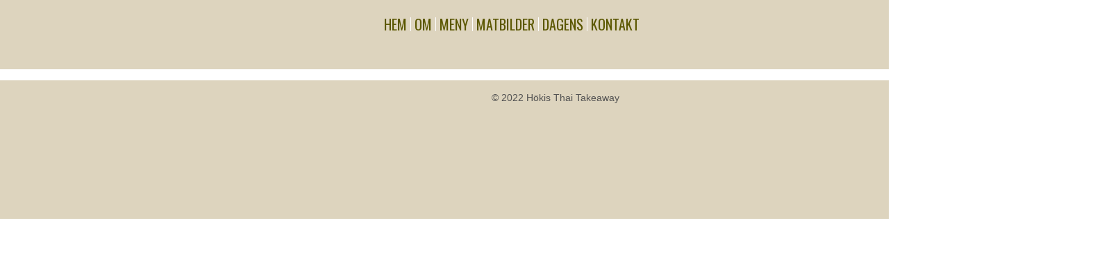

--- FILE ---
content_type: text/css
request_url: http://www.hokisthai.nu/wp-content/uploads/ultimatum/layout_7.css?ver=6.9
body_size: 459
content:
@import url(//fonts.googleapis.com/css?family=Oswald:300,regular,700);.ultimatum-menu .nav-holder .navigation > li > a{height:25 px;line-height:25 px;}.ultimatum-menu .nav-holder> .ultimatum-menu-nav > li{ padding-right:px; }.rtl .ultimatum-menu .nav-holder> .ultimatum-menu-nav > li{ padding-left:px; }.ultimatum-menu .nav-holder ul ul.sub-menu{width: px;}.ultimatum-menu .nav-holder ul ul.sub-menu li ul{left: px;} ul.navigation > li:last-child ul.sub-menu ul{left:- px;}.ultimatum-menu .nav-holder .ultimatum-megamenu-wrapper ul{left:auto;}.rtl .ultimatum-menu .nav-holder ul ul.sub-menu li:hover ul {right: px;left: auto;}.rtl ul.navigation > li:last-child ul.sub-menu ul{right:- px;left: auto;}.ultimatum-menu .nav-holder .navigation > li >a {font-family: "Oswald", Arial, sans-serif;color: #dd9933;}#col-7-1 .colwrapper{background-position:left top;background-repeat:repeat;border-top-style:none;border-bottom-style:none;border-left-style:none;border-right-style:none}#wrapper-10{background-color: #ddd4be;background-position:left top;background-repeat:repeat;border-top-style:none;border-bottom-style:none;min-height: 100px}#col-10-1 .colwrapper{background-position:left top;background-repeat:repeat;border-top-style:none;border-bottom-style:none;border-left-style:none;border-right-style:none}#col-10-2 .colwrapper{background-position:left top;background-repeat:repeat;border-top-style:none;border-bottom-style:none;border-left-style:none;border-right-style:none;padding-top: 25px}#wrapper-4{background-color: #ddd4be;background-position:left top;background-repeat:repeat;border-top-style:none;border-bottom-style:none;min-height: 200px}#col-4-2 .colwrapper{background-position:left top;background-repeat:repeat;border-top-style:none;border-bottom-style:none;border-left-style:none;border-right-style:none;margin-top: 15px}